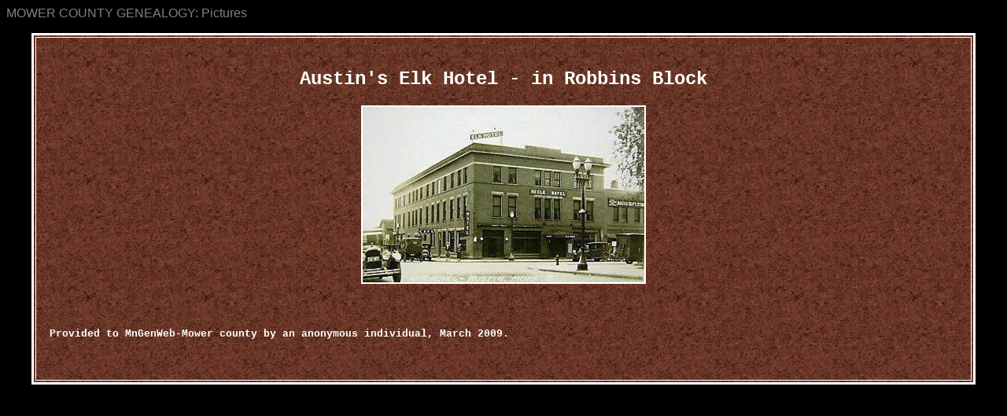

--- FILE ---
content_type: text/html
request_url: http://mower.mngenweb.net/pictures/pictures/austin_elk_hotel_1.htm
body_size: 746
content:
<!doctype html public "-//w3c//dtd html 3.2//en">
<html>
<head>
<title>Mower County - Pictures</title>
</head>

<BODY BGCOLOR="#000000" TEXT=WHITE link=white vlink="#CCCCCC" alink=yellow>
<font size=3 color=gray face=arial>MOWER COUNTY GENEALOGY: Pictures</font>


<P><TABLE 1 WIDTH=95% BACKGROUND="../grafix/eosgrn4a.gif" align=center border=3
   bordercolor=white>
<tr><td>

<P>&nbsp;</P>
<center>
<font face="courier new">



<H2>Austin's Elk Hotel - in Robbins Block</H2>
<IMG SRC="./austin_elk_hotel_1.jpg"  border=2 >

</center>
<P>&nbsp;</P>
<P><H5> &nbsp; Provided to MnGenWeb-Mower county by an anonymous individual, March 2009.


<P>&nbsp;</P>

</td></tr></table>
</body>
</html>
